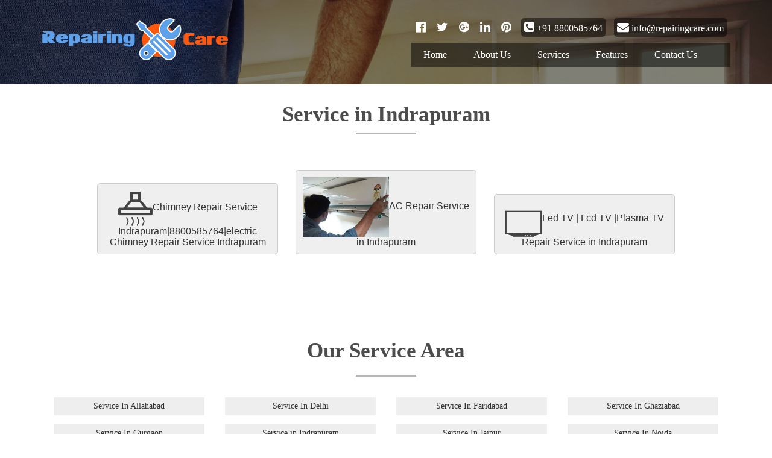

--- FILE ---
content_type: text/html; charset=UTF-8
request_url: http://www.repairingcare.com/service-area/service-in-indrapuram/
body_size: 6440
content:

<!DOCTYPE html>

<html lang="en">

<head>

<meta charset="utf-8">

<meta http-equiv="X-UA-Compatible" content="IE=edge">

<meta name="viewport" content="width=device-width, initial-scale=1">

<!-- The above 3 meta tags *must* come first in the head; any other head content must come *after* these tags -->





<!-- Bootstrap -->

<link href="http://www.repairingcare.com/wp-content/themes/RepairCare/css/bootstrap.min.css" rel="stylesheet">

<style type="text/css" media="screen"> @import url( http://www.repairingcare.com/wp-content/themes/RepairCare/style.css ); </style>

<link rel="alternate" type="application/rss+xml" title="RSS 2.0" href="http://www.repairingcare.com/feed/" />

<link rel="stylesheet" href="http://www.repairingcare.com/wp-content/themes/RepairCare/font-awesome/css/font-awesome.min.css">

<!-- HTML5 shim and Respond.js for IE8 support of HTML5 elements and media queries -->

<!-- WARNING: Respond.js doesn't work if you view the page via file:// -->

<!--[if lt IE 9]>

<script src="https://oss.maxcdn.com/html5shiv/3.7.2/html5shiv.min.js"></script>

<script src="https://oss.maxcdn.com/respond/1.4.2/respond.min.js"></script>

<![endif]-->

<link rel="stylesheet" type="text/css" href="http://www.repairingcare.com/wp-content/themes/RepairCare/css/slick.css"/>


<!-- This site is optimized with the Yoast SEO plugin v6.2 - https://yoa.st/1yg?utm_content=6.2 -->
<title>Service in Indrapuram Archives - Repairing Care</title>
<link rel="canonical" href="http://www.repairingcare.com/service-area/service-in-indrapuram/" />
<meta property="og:locale" content="en_US" />
<meta property="og:type" content="object" />
<meta property="og:title" content="Service in Indrapuram Archives - Repairing Care" />
<meta property="og:url" content="http://www.repairingcare.com/service-area/service-in-indrapuram/" />
<meta property="og:site_name" content="Repairing Care" />
<meta name="twitter:card" content="summary" />
<meta name="twitter:title" content="Service in Indrapuram Archives - Repairing Care" />
<meta name="twitter:site" content="@RepairingCare" />
<script type='application/ld+json'>{"@context":"http:\/\/schema.org","@type":"WebSite","@id":"#website","url":"http:\/\/www.repairingcare.com\/","name":"Repairing Care","potentialAction":{"@type":"SearchAction","target":"http:\/\/www.repairingcare.com\/?s={search_term_string}","query-input":"required name=search_term_string"}}</script>
<!-- / Yoast SEO plugin. -->

<link rel='dns-prefetch' href='//s.w.org' />
<link rel="alternate" type="application/rss+xml" title="Repairing Care &raquo; Service in Indrapuram Service Area Feed" href="http://www.repairingcare.com/service-area/service-in-indrapuram/feed/" />
		<script type="text/javascript">
			window._wpemojiSettings = {"baseUrl":"https:\/\/s.w.org\/images\/core\/emoji\/2.4\/72x72\/","ext":".png","svgUrl":"https:\/\/s.w.org\/images\/core\/emoji\/2.4\/svg\/","svgExt":".svg","source":{"concatemoji":"http:\/\/www.repairingcare.com\/wp-includes\/js\/wp-emoji-release.min.js?ver=4.9.3"}};
			!function(a,b,c){function d(a,b){var c=String.fromCharCode;l.clearRect(0,0,k.width,k.height),l.fillText(c.apply(this,a),0,0);var d=k.toDataURL();l.clearRect(0,0,k.width,k.height),l.fillText(c.apply(this,b),0,0);var e=k.toDataURL();return d===e}function e(a){var b;if(!l||!l.fillText)return!1;switch(l.textBaseline="top",l.font="600 32px Arial",a){case"flag":return!(b=d([55356,56826,55356,56819],[55356,56826,8203,55356,56819]))&&(b=d([55356,57332,56128,56423,56128,56418,56128,56421,56128,56430,56128,56423,56128,56447],[55356,57332,8203,56128,56423,8203,56128,56418,8203,56128,56421,8203,56128,56430,8203,56128,56423,8203,56128,56447]),!b);case"emoji":return b=d([55357,56692,8205,9792,65039],[55357,56692,8203,9792,65039]),!b}return!1}function f(a){var c=b.createElement("script");c.src=a,c.defer=c.type="text/javascript",b.getElementsByTagName("head")[0].appendChild(c)}var g,h,i,j,k=b.createElement("canvas"),l=k.getContext&&k.getContext("2d");for(j=Array("flag","emoji"),c.supports={everything:!0,everythingExceptFlag:!0},i=0;i<j.length;i++)c.supports[j[i]]=e(j[i]),c.supports.everything=c.supports.everything&&c.supports[j[i]],"flag"!==j[i]&&(c.supports.everythingExceptFlag=c.supports.everythingExceptFlag&&c.supports[j[i]]);c.supports.everythingExceptFlag=c.supports.everythingExceptFlag&&!c.supports.flag,c.DOMReady=!1,c.readyCallback=function(){c.DOMReady=!0},c.supports.everything||(h=function(){c.readyCallback()},b.addEventListener?(b.addEventListener("DOMContentLoaded",h,!1),a.addEventListener("load",h,!1)):(a.attachEvent("onload",h),b.attachEvent("onreadystatechange",function(){"complete"===b.readyState&&c.readyCallback()})),g=c.source||{},g.concatemoji?f(g.concatemoji):g.wpemoji&&g.twemoji&&(f(g.twemoji),f(g.wpemoji)))}(window,document,window._wpemojiSettings);
		</script>
		<style type="text/css">
img.wp-smiley,
img.emoji {
	display: inline !important;
	border: none !important;
	box-shadow: none !important;
	height: 1em !important;
	width: 1em !important;
	margin: 0 .07em !important;
	vertical-align: -0.1em !important;
	background: none !important;
	padding: 0 !important;
}
</style>
<link rel='stylesheet' id='contact-form-7-css'  href='http://www.repairingcare.com/wp-content/plugins/contact-form-7/includes/css/styles.css?ver=5.0' type='text/css' media='all' />
<link rel='stylesheet' id='hamburger.css-css'  href='http://www.repairingcare.com/wp-content/plugins/wp-responsive-menu/css/wpr-hamburger.css?ver=1.0' type='text/css' media='all' />
<link rel='stylesheet' id='wprmenu.css-css'  href='http://www.repairingcare.com/wp-content/plugins/wp-responsive-menu/css/wprmenu.css?ver=1.0' type='text/css' media='all' />
<style id='wprmenu.css-inline-css' type='text/css'>
@media only screen and ( max-width: 768px ) {
				#mg-wprm-wrap ul li {
					border-top: solid 1px rgba(255,255,255,0.05);
					border-bottom: solid 1px rgba(255,255,255,0.05);
				}
				
				#wprmenu_bar {
					background-color: #000000;
				}
			
				html body div#mg-wprm-wrap .wpr_submit .icon.icon-search {
					color: #FFFFFF;
				}
				#wprmenu_bar .menu_title, #wprmenu_bar .wprmenu_icon_menu {
					color: #FFFFFF;
				}
				#wprmenu_bar .menu_title {
					font-size: 20px;
					font-weight: normal;
				}
				#mg-wprm-wrap li.menu-item a {
					font-size: 15px;
					text-transform: uppercase;
					font-weight: normal;
				}
				#mg-wprm-wrap li.menu-item-has-children ul.sub-menu a {
					font-size: 15px;
					text-transform: uppercase;
					font-weight: normal;
				}
				#mg-wprm-wrap li.current-menu-item > a {
					background: #3a3a3a;
				}
				#mg-wprm-wrap li.current-menu-item > a,
				#mg-wprm-wrap li.current-menu-item span.wprmenu_icon{
					color: #FFFFFF !important;
				}
				#mg-wprm-wrap {
					background-color: #515151;
				}
				.cbp-spmenu-push-toright {
					left: 80% ;
				}
				.cbp-spmenu-push-toright .mm-slideout {
					left:80% ;
				}
				.cbp-spmenu-push-toleft {
					left: -80% ;
				}
				#mg-wprm-wrap.cbp-spmenu-right,
				#mg-wprm-wrap.cbp-spmenu-left,
				#mg-wprm-wrap.cbp-spmenu-right.custom,
				#mg-wprm-wrap.cbp-spmenu-left.custom,
				.cbp-spmenu-vertical {
					width: 80%;
					max-width: 400px;
				}
				#mg-wprm-wrap ul#wprmenu_menu_ul li.menu-item a,
				div#mg-wprm-wrap ul li span.wprmenu_icon {
					color: #FFFFFF !important;
				}
				#mg-wprm-wrap ul#wprmenu_menu_ul li.menu-item a:hover {
					background: #212121;
					color: #FFFFFF !important;
				}
				div#mg-wprm-wrap ul>li:hover>span.wprmenu_icon {
					color: #FFFFFF !important;
				}
				.wprmenu_bar .hamburger-inner, .wprmenu_bar .hamburger-inner::before, .wprmenu_bar .hamburger-inner::after {
					background: #FFFFFF;
				}
				.wprmenu_bar .hamburger:hover .hamburger-inner, .wprmenu_bar .hamburger:hover .hamburger-inner::before,
			 .wprmenu_bar .hamburger:hover .hamburger-inner::after {
				background: #FFFFFF;
				}
			div.wprmenu_bar div.hamburger{padding-right: 6px !important;}
				#wprmenu_menu.left {
					width:80%;
					left: -80%;
					right: auto;
				}
				#wprmenu_menu.right {
					width:80%;
					right: -80%;
					left: auto;
				}
			
					.wprmenu_bar .hamburger {
						float: left;
					}
					.wprmenu_bar #custom_menu_icon.hamburger {
						top: 0px;
						left: 0px;
						float: left !important;
						background-color: #CCCCCC;
					}
				.navi{ display: none !important; }.custMenu #custom_menu_icon {
				display: block;
			}html { padding-top: 42px !important; }#wprmenu_bar,#mg-wprm-wrap { display: block; }
			div#wpadminbar { position: fixed; }}
</style>
<link rel='stylesheet' id='wpr_icons-css'  href='http://www.repairingcare.com/wp-content/plugins/wp-responsive-menu/inc/icons/style.css?ver=1.0' type='text/css' media='all' />
<script type='text/javascript' src='http://www.repairingcare.com/wp-includes/js/jquery/jquery.js?ver=1.12.4'></script>
<script type='text/javascript' src='http://www.repairingcare.com/wp-includes/js/jquery/jquery-migrate.min.js?ver=1.4.1'></script>
<script type='text/javascript' src='http://www.repairingcare.com/wp-content/plugins/wp-responsive-menu/js/modernizr.custom.js?ver=1.0'></script>
<script type='text/javascript' src='http://www.repairingcare.com/wp-content/plugins/wp-responsive-menu/js/jquery.touchSwipe.min.js?ver=1.0'></script>
<script type='text/javascript'>
/* <![CDATA[ */
var wprmenu = {"zooming":"no","from_width":"768","push_width":"400","menu_width":"80","parent_click":"yes","swipe":"yes"};
/* ]]> */
</script>
<script type='text/javascript' src='http://www.repairingcare.com/wp-content/plugins/wp-responsive-menu/js/wprmenu.js?ver=1.0'></script>
<link rel='https://api.w.org/' href='http://www.repairingcare.com/wp-json/' />
<link rel="EditURI" type="application/rsd+xml" title="RSD" href="http://www.repairingcare.com/xmlrpc.php?rsd" />
<link rel="wlwmanifest" type="application/wlwmanifest+xml" href="http://www.repairingcare.com/wp-includes/wlwmanifest.xml" /> 
<meta name="generator" content="WordPress 4.9.3" />
		<style type="text/css">.recentcomments a{display:inline !important;padding:0 !important;margin:0 !important;}</style>
		
</head>


<body class="archive tax-service-area term-service-in-indrapuram term-11 internalPages">

<div class="topWrap">

<div class="header">

<div class="container">

<div class="logo">

<a href="http://www.repairingcare.com" title="Repairing Care"><img src="http://www.repairingcare.com/wp-content/themes/RepairCare/images/logo.png" alt="Repairing Care"/></a>

</div>

<div class="header-right">

    <ul class="social">

    <li><a href="https://www.facebook.com/Repairing-Care-144041569349026/"><i class="fa fa-facebook-official" aria-hidden="true"></i></a></li>

    <li><a href="https://twitter.com/RepairingCare"><i class="fa fa-twitter" aria-hidden="true"></i></a></li>

    <li><a href=""><i class="fa fa-google-plus-official" aria-hidden="true"></i></a></li>

    <li><a href="https://www.linkedin.com/in/repairing-care-062097119/"><i class="fa fa-linkedin" aria-hidden="true"></i></a></li>

    <li><a href=""><i class="fa fa-pinterest" aria-hidden="true"></i></a></li>

    <li><a href="tel:+91 8800585764"><i class="fa fa-phone-square" aria-hidden="true"></i> +91 8800585764</a></li>

    <li><a href="mailto:info@repairingcare.com"><i class="fa fa-envelope" aria-hidden="true"></i> info@repairingcare.com</a></li>

    </ul>

<div class="navi">

<div class="menu-main-navigation-container"><ul id="menu-main-navigation" class="menu"><li id="menu-item-5" class="menu-item menu-item-type-post_type menu-item-object-page menu-item-home menu-item-5"><a href="http://www.repairingcare.com/">Home</a></li>
<li id="menu-item-9" class="menu-item menu-item-type-post_type menu-item-object-page menu-item-9"><a href="http://www.repairingcare.com/about-us/">About Us</a></li>
<li id="menu-item-44" class="menu-item menu-item-type-post_type_archive menu-item-object-service menu-item-44"><a href="http://www.repairingcare.com/service/">Services</a></li>
<li id="menu-item-43" class="menu-item menu-item-type-post_type menu-item-object-page menu-item-43"><a href="http://www.repairingcare.com/features/">Features</a></li>
<li id="menu-item-42" class="menu-item menu-item-type-post_type menu-item-object-page menu-item-42"><a href="http://www.repairingcare.com/contact-us/">Contact Us</a></li>
</ul></div>
</div>

</div>

<div class="clearfix"></div>

</div>

</div>


</div>

<div class="services">
<div class="container">
<h3>Service in Indrapuram</h3>
<hr />

<ul>
<li><a href="http://www.repairingcare.com/service/chimney-repair-service-indrapuram/"><img src="http://www.repairingcare.com/wp-content/uploads/2016/06/icon-chimney.png"><span>Chimney Repair Service Indrapuram|8800585764|electric Chimney Repair Service Indrapuram</span></a></li>
<li><a href="http://www.repairingcare.com/service/ac-repair-service-indrapuram/"><img src="http://www.repairingcare.com/wp-content/uploads/2016/06/acrepair.jpg"><span>AC Repair Service in Indrapuram</span></a></li>
<li><a href="http://www.repairingcare.com/service/led-tv-lcd-tv-plasma-tv-repair-service-indrapuram/"><img src="http://www.repairingcare.com/wp-content/uploads/2016/06/Led-tv-repair.png"><span>Led TV | Lcd TV |Plasma TV Repair Service in Indrapuram</span></a></li>
</ul>
</div>
</div>

<div class="serviceArea">
<div class="container">
<h3>Our Service Area</h3>
<hr />
<ul>
<li><a href="service-area/service-in-allahabad">Service In Allahabad</a></li>
<li><a href="service-area/service-in-delhi">Service In Delhi</a></li>
<li><a href="service-area/service-in-faridabad">Service In Faridabad</a></li>
<li><a href="service-area/service-in-ghaziabad">Service In Ghaziabad</a></li>
<li><a href="service-area/service-in-gurgaon">Service In Gurgaon</a></li>
<li><a href="service-area/service-in-indrapuram">Service in Indrapuram</a></li>
<li><a href="service-area/service-in-jaipur">Service In Jaipur</a></li>
<li><a href="service-area/service-in-noida">Service In Noida</a></li>
</ul>
</div>
</div>
<div class="footer">

<div class="container">

<div class="footer-section footer-about">

<h3>About Us</h3>
<p>Repairing Care is a fastest growing Home Appliances repair &amp; Service company serving a huge clientele all across the Delhi/NCR area. We are highly committed to providing you with the high quality repairing available. If any of your  Samsung, Videocon, Whirlpool ,Panasonic, LG , Sansui , Bajaj ,  appliances stop working? You need fast appliance repair at your place !</p></div>



<div class="footer-section footer-links">

<h3>Quick Links</h3>

<div class="menu-footer-nav-container"><ul id="menu-footer-nav" class="menu"><li id="menu-item-48" class="menu-item menu-item-type-post_type menu-item-object-page menu-item-home menu-item-48"><a href="http://www.repairingcare.com/">Home</a></li>
<li id="menu-item-47" class="menu-item menu-item-type-post_type menu-item-object-page menu-item-47"><a href="http://www.repairingcare.com/about-us/">About Us</a></li>
<li id="menu-item-46" class="menu-item menu-item-type-post_type menu-item-object-page menu-item-46"><a href="http://www.repairingcare.com/features/">Features</a></li>
<li id="menu-item-45" class="menu-item menu-item-type-post_type menu-item-object-page menu-item-45"><a href="http://www.repairingcare.com/contact-us/">Contact Us</a></li>
<li id="menu-item-49" class="menu-item menu-item-type-post_type_archive menu-item-object-service menu-item-49"><a href="http://www.repairingcare.com/service/">Services</a></li>
</ul></div>
</div>



<div class="footer-section footer-add">

<h3>Find Us on</h3>

<p>Looking for Solution Call Expert Now!</p>

<p class="cmpny"><strong>Repairing Care Pvt. Ltd.</strong></p>

<div class="left">

<p>Quick Connect</p>

<p>Mail Us</p>

</div>

<div class="right">

<span class="phone-footer">+91 8800585764</span>

<span class="mail-footer">info@repairingcare.com</span>

</div>



<div class="clear"></div>

<h4>Be Our Freinds on</h4>

<ul class="socialFoot">

<li><a href="https://www.facebook.com/Repairing-Care-144041569349026/"><img src="http://www.repairingcare.com/wp-content/themes/RepairCare/images/facebook.png"></a></li>

<li><a href="https://twitter.com/RepairingCare"><img src="http://www.repairingcare.com/wp-content/themes/RepairCare/images/twitter.png"></a></li>

<li><a href=""><img src="http://www.repairingcare.com/wp-content/themes/RepairCare/images/google-plus.png"></a></li>

<li><a href="https://www.linkedin.com/in/repairing-care-062097119/"><img src="http://www.repairingcare.com/wp-content/themes/RepairCare/images/linkedin.png"></a></li>

<li><a href=""><img src="http://www.repairingcare.com/wp-content/themes/RepairCare/images/pinterest.png"></a></li>

</ul>

</div>



<div class="clear"></div>



</div>



</div>





<div class="footer-bottom">

<div class="container">

<div class="btm-navi">

<h4>Popular Services</h4>

<ul>

<li><a href="#">Kitchen Appliances</a></li>

<li><a href="#">Washing Machine</a></li>

<li><a href="#">Television</a></li>

<li><a href="#">Refrigerator</a></li>

<li><a href="#">Chimney</a></li>

</ul>

</div>



<div class="trending">

Check Out What's #trending! Design & Developed by <a href="http://surender.in" target="_blank" style="color:#FB8C00;">#SPS</a>

</div>

<div class="clear"></div>

<div class="copyright">

<p><a href="#">Repairing Care Pvt. Ltd.</a> 2012-2026 | <a href="http://www.repairingcare.com">Terms &amp; Conditions</a></p>

</div>







<div class="clear"></div>





</div>

</div>
<a href="tel:8800585764" id="callnowbutton" onclick="gtag('event', 'Call Now Button', {event_category: 'contact', event_label: 'phone'});"><span class="NoButtonText">Call Now Button</span></a>


<!-- jQuery (necessary for Bootstrap's JavaScript plugins) -->

<script src="http://www.repairingcare.com/wp-content/themes/RepairCare/js/jquery.min.js"></script>

<!-- Include all compiled plugins (below), or include individual files as needed -->

<script src="http://www.repairingcare.com/wp-content/themes/RepairCare/js/bootstrap.min.js"></script>

<script type="text/javascript" src="http://www.repairingcare.com/wp-content/themes/RepairCare/js/jquery-migrate-1.2.1.min.js"></script>

<script type="text/javascript" src="http://www.repairingcare.com/wp-content/themes/RepairCare/js/slick.min.js"></script>

<script>

$('.single-item').slick({

  slidesToShow: 1,

  slidesToScroll: 1,

  arrows: true,

  dots:true,

  infinite: true,

  autoplay: true,

  autoplaySpeed: 2000

});

$('.feature-item').slick({

  slidesToShow: 1,

  slidesToScroll: 1,

  arrows: false,

  dots:true,

  infinite: true,

  autoplay: true,

  autoplaySpeed: 2000

});

</script>

				<div id="wprmenu_bar" class="wprmenu_bar bodyslide left">
					<div class="hamburger hamburger--slider">
  						<span class="hamburger-box">
    						<span class="hamburger-inner"></span>
  						</span>
					</div>
					<div class="menu_title">
														<a href="http://www.repairingcare.com">MENU</a>
																		</div>
				</div>
			
			<div class="cbp-spmenu cbp-spmenu-vertical cbp-spmenu-left default " id="mg-wprm-wrap">
								<ul id="wprmenu_menu_ul">
					<li class="menu-item menu-item-type-post_type menu-item-object-page menu-item-home menu-item-5"><a href="http://www.repairingcare.com/">Home</a></li>
<li class="menu-item menu-item-type-post_type menu-item-object-page menu-item-9"><a href="http://www.repairingcare.com/about-us/">About Us</a></li>
<li class="menu-item menu-item-type-post_type_archive menu-item-object-service menu-item-44"><a href="http://www.repairingcare.com/service/">Services</a></li>
<li class="menu-item menu-item-type-post_type menu-item-object-page menu-item-43"><a href="http://www.repairingcare.com/features/">Features</a></li>
<li class="menu-item menu-item-type-post_type menu-item-object-page menu-item-42"><a href="http://www.repairingcare.com/contact-us/">Contact Us</a></li>
												<li>
								<div class="wpr_search search_top">
									<form role="search" method="get" class="wpr-search-form" action="http://www.repairingcare.com"><label for="search-form-697534c3d6186"></label><input type="search" class="wpr-search-field" placeholder="Search..." value="" name="s" title="Search for:"><button type="submit" class="wpr_submit"><i class="wpr-icon-search"></i></button></form>								</div>
							</li>
																	
				</ul>
			</div>
			<script type='text/javascript'>
/* <![CDATA[ */
var wpcf7 = {"apiSettings":{"root":"http:\/\/www.repairingcare.com\/wp-json\/contact-form-7\/v1","namespace":"contact-form-7\/v1"},"recaptcha":{"messages":{"empty":"Please verify that you are not a robot."}}};
/* ]]> */
</script>
<script type='text/javascript' src='http://www.repairingcare.com/wp-content/plugins/contact-form-7/includes/js/scripts.js?ver=5.0'></script>
<script type='text/javascript' src='http://www.repairingcare.com/wp-includes/js/wp-embed.min.js?ver=4.9.3'></script>



<!-- Modal -->
<div class="modal fade" id="booknow" tabindex="-1" role="dialog" aria-labelledby="myModalLabel">
  <div class="modal-dialog" role="document">
    <div class="modal-content">
      <div class="modal-header">
        <button type="button" class="close" data-dismiss="modal" aria-label="Close"><span aria-hidden="true">&times;</span></button>
        <h4 class="modal-title" id="myModalLabel">Modal title</h4>
      </div>
      <div class="modal-body">
<div role="form" class="wpcf7" id="wpcf7-f10-o1" lang="en-US" dir="ltr">
<div class="screen-reader-response"></div>
<form action="/service-area/service-in-indrapuram/#wpcf7-f10-o1" method="post" class="wpcf7-form" novalidate="novalidate">
<div style="display: none;">
<input type="hidden" name="_wpcf7" value="10" />
<input type="hidden" name="_wpcf7_version" value="5.0" />
<input type="hidden" name="_wpcf7_locale" value="en_US" />
<input type="hidden" name="_wpcf7_unit_tag" value="wpcf7-f10-o1" />
<input type="hidden" name="_wpcf7_container_post" value="0" />
</div>
<div class="form-group"><span class="wpcf7-form-control-wrap Name"><input type="text" name="Name" value="" size="40" class="wpcf7-form-control wpcf7-text wpcf7-validates-as-required form-control" aria-required="true" aria-invalid="false" placeholder="Name" /></span></div>
<div class="form-group"><span class="wpcf7-form-control-wrap Email"><input type="email" name="Email" value="" size="40" class="wpcf7-form-control wpcf7-text wpcf7-email wpcf7-validates-as-required wpcf7-validates-as-email form-control" aria-required="true" aria-invalid="false" placeholder="Email" /></span></div>
<div class="form-group"><span class="wpcf7-form-control-wrap Phone"><input type="text" name="Phone" value="" size="40" class="wpcf7-form-control wpcf7-text wpcf7-validates-as-required form-control" aria-required="true" aria-invalid="false" placeholder="Phone" /></span></div>
<div class="form-group"><span class="wpcf7-form-control-wrap Message"><textarea name="Message" cols="40" rows="10" class="wpcf7-form-control wpcf7-textarea form-control" aria-invalid="false" placeholder="Message"></textarea></span></div>
<div class="form-group"><input type="submit" value="Submit" class="wpcf7-form-control wpcf7-submit btn btn-primary pull-right" /></div>
<div class="clearfix"></div>
<div class="wpcf7-response-output wpcf7-display-none"></div></form></div>      </div>
      
    </div>
  </div>
</div>
<script>
$('#booknow').on('show.bs.modal', function (event) {
  var button = $(event.relatedTarget) // Button that triggered the modal
  var recipient = button.data('whatever') // Extract info from data-* attributes
  // If necessary, you could initiate an AJAX request here (and then do the updating in a callback).
  // Update the modal's content. We'll use jQuery here, but you could use a data binding library or other methods instead.
  var modal = $(this)
  modal.find('.modal-title').text(recipient)
  modal.find('.modal-body input.service').val(recipient)
})
</script>
</body>
</html>




--- FILE ---
content_type: text/css
request_url: http://www.repairingcare.com/wp-content/themes/RepairCare/css/slick.css
body_size: 922
content:
/* Slider */
.slick-slider{
position: relative;display: block;-moz-box-sizing: border-box;
box-sizing: border-box;-webkit-user-select: none;
-moz-user-select: none;
-ms-user-select: none;
user-select: none;-webkit-touch-callout: none;
-khtml-user-select: none;
-ms-touch-action: pan-y;
touch-action: pan-y;
-webkit-tap-highlight-color: transparent;
}

.slick-list{
position: relative;display: block;
overflow: hidden;margin: 0;
padding: 0;
}

.slick-list:focus{
outline: none;
}

.slick-list.dragging{
cursor: pointer;
cursor: hand;
}

.slick-slider .slick-track,
.slick-slider .slick-list{
-webkit-transform: translate3d(0, 0, 0);
-moz-transform: translate3d(0, 0, 0);
-ms-transform: translate3d(0, 0, 0);
-o-transform: translate3d(0, 0, 0);
transform: translate3d(0, 0, 0);
}

.slick-track{
position: relative;
top: 0;
left: 0;display: block;
}

.slick-track:before,
.slick-track:after{
display: table;content: '';
}

.slick-track:after{
clear: both;
}

.slick-loading .slick-track{
visibility: hidden;
}

.slick-slide{
display: none;
float: left;height: 100%;
min-height: 1px;
}
[dir='rtl'] .slick-slide{
float: right;
}

.slick-slide img{
display: block;
}

.slick-slide.slick-loading img{
display: none;
}

.slick-slide.dragging img{
pointer-events: none;
}

.slick-initialized .slick-slide{
display: block;
}

.slick-loading .slick-slide{
visibility: hidden;
}

.slick-vertical .slick-slide{
display: block;height: auto;border: 1px solid transparent;
}

.slick-arrow.slick-hidden {display: none;
}/* Slider */
.slick-loading .slick-list{
background: #fff url('../images/ajax-loader.gif') center center no-repeat;
}

/* Arrows */
.slick-prev,
.slick-next{
font-size: 0;
line-height: 0;
position: absolute;
top: 50%;
display: block;
width: 20px;
height: 20px;
margin-top: -10px;
cursor: pointer;
color: transparent;
outline: none;
padding:12px;
border:1px solid rgb(251, 140, 0);
border-radius:50%;
}

.slick-prev:hover,
.slick-prev:focus,
.slick-next:hover,
.slick-next:focus{
color: transparent;
outline: none;
}

.slick-prev{
left:-35px;
background:url(../images/previous.png) no-repeat left center;
}
.slick-next{
right:-35px;
background:url(../images/next.png) no-repeat left center;
}


/* Dots */
.slick-slider{
margin-bottom: 30px;
}

.slick-dots{
position: absolute;
bottom: -45px;display: block;width: 100%;
padding: 0;list-style: none;text-align: center;
}

.slick-dots li{
position: relative;display: inline-block;width: 20px;
height: 20px;
margin: 0 5px;
padding: 0;cursor: pointer;
}

.slick-dots li button{
font-size: 0;
line-height: 0;
display: block;
height: 10px;
width:10px;
border-radius:50%;
background:rgba(0, 0, 0, 0.4);
padding: 5px;
cursor: pointer;
color: transparent;
border: 0;
outline: none;
}

.slick-dots li button:hover,
.slick-dots li button:focus,
.slick-dots li.slick-active button{
outline: none;
background:rgb(251, 140, 0);
}



--- FILE ---
content_type: text/css
request_url: http://www.repairingcare.com/wp-content/themes/RepairCare/style.css
body_size: 3233
content:
* {
	margin: 0;
	padding: 0;
	outline: 0 !important;
}
img {
	border: 0;
	max-width: 100%;
}
body {
	font: 100% Roboto, Helvetica, sans-serif;
	border: none;
	padding: 0 !important;
}
html {
	font: 100% Roboto, Helvetica, sans-serif;
	border: none;
}
.clear {
	clear: both;
}
.clearleft {
	clear: left;
}
.clearright {
	clear: right;
}
.hide {
	display: none;
}
.left {
	float: left;
}
.right {
	float: right;
}
.alignleft {
	float: left;
	display: inline;
	margin: 0 10px 10px 0;
}
.alignright {
	float: right;
	display: inline;
	margin: 0 0 10px 10px;
}
ul:after {
	content: ".";
	display: block;
	height: 0;
	clear: both;
	visibility: hidden;
}
a, a:focus {
	text-decoration: none !important;
	color: inherit;
}
a:focus {
}
.topWrap {
	position: relative;
	overflow: hidden;
	max-height: 600px;
}
.header {
	padding: 30px 0;
	position: absolute;
	width: 100%;
	z-index: 5;
}
.logo {
	float: left;
}
.header-right {
	float: right;
}
ul.social {
	display: block;
	text-align: right;
}
ul.social li {
	display: inline-block;
	margin: 0 2px;
	padding: 5px;
	border-radius: 5px;
}
ul.social li a {
	font: 16px Calibri;
	color: #fff;
}
ul.social li a i {
	font-size: 20px;
}
ul.social li a:hover {
	color: #FD580E;
}
ul.social li:nth-child(6), ul.social li:nth-child(7) {
	background: rgba(0,0,0,0.5);
	margin: 0 5px;
}
.navi ul {
	display: block;
	margin: 0;
	background: rgba(0,0,0,0.5);
}
.navi ul li {
	display: inline-block;
}
.navi ul li a {
	display:block;
	padding: 0 20px;
	font: 16px/40px Calibri;
	color: #fff;
}
.navi ul li a:hover {
	background: #5EA1EA;
}
.banner {
	background: rgba(0, 0, 0, 0) url("images/banner.jpg") no-repeat fixed center center / cover;
}
.banner-top {
	background: rgba(0,0,0,0.6);
	min-height: 600px;
	max-height: 600px;
	padding: 130px 0 0;
}
.banner-top h1 {
	font:38px 'Comic Sans MS';
	color: #fff;
	text-align: center;
}
.queryfrm {
	background: rgba(0,0,0,0.5);
	border-radius: 5px;
	width: 700px;
	margin: 50px auto 0;
}
.queryfrm h3 {
	background: #5ea1ea none repeat scroll 0 0;
	border-radius: 5px 5px 0 0;
	color: #fff;
	font: bold 26px/40px Calibri;
	margin: 0 0 15px;
	text-align: center;
}
.queryfrm label {
	color: #fff;
	font: bold 16px/30px Calibri;
}
.services {
	text-align: center;
	padding: 30px 0 60px;
}
.services h3 {
	color: #4c4c4c;
	font: bold 35px Calibri;
	margin: 0;
}
.services p.tagline {
	color: #4c4c4c;
	font: 18px Calibri;
	margin: 0;
}
.services hr {
	border-bottom: 3px solid #b7b7b7;
	border-top: medium none;
	display: inline-block;
	margin-bottom: 30px;
	margin-top: 10px;
	width: 100px;
}
.services ul {
	display: block;
	margin: 0;
	padding: 25px 0;
}
.services ul li {
	display: inline-block;
	margin: 0 25px 25px 0;
	width: 300px;
}
.services ul li:nth-child(3n) {
	margin-right: 0;
}
.services ul li a {
	background: #efefef none repeat scroll 0 0;
	border: 1px solid #ccc;
	border-radius: 5px;
	display: block;
	padding: 10px;
	text-align: center;
}
.services ul li a img {
	display: inline-block;
	margin: auto;
	max-height: 100px;
}
.services ul li a span.servTitle {
	color: #4e71a8;
	display: block;
	font: 20px/30px Calibri;
}
.services ul li a::after {
	clear: both;
	content: ".";
	display: block;
	height: 0;
	visibility: hidden;
}
.testimonial-section {
	width:100%;
	background:#F5F7E7;
	text-align:center;
	border-top:1px solid #bbb;
}
.testimonial-section .container {
	padding:25px 0;
	width:800px;
	margin:auto;
}
.testimonial-section h4 {
	font:bold 40px Calibri;
	color:#4C4C4C;
	margin:0 0 25px;
}
.testimonial-section h4 span {
	color:#FB8C00;
}
.single-item {
	border:1px solid #ccc;
	background:#fff;
}
.testimonial-box {
	padding:15px;
}
.testimonial-box p {
	font:italic 20px/28px Calibri;
	color:#6e6e6e;
	margin:0 0 10px;
}
.testimonial-box span {
	display:inline-block;
	background:url(images/chat.png) no-repeat top left;
	padding:0 0 8px 30px;
	font:18px/18px Calibri;
	color:#999;
}
.footer {
	background: #efefef none repeat scroll 0 0;
	border-bottom: 1px solid #c5c5c5;
	border-top: 1px solid #c5c5c5;
	width: 100%;
}
.footer .container {
	padding: 0;
}
.footer-section {
	float: left;
	padding: 20px 0 10px;
}
.footer-section h3 {
	color: #fb8c00;
	font: bold 20px Calibri;
	margin: 0 0 15px;
	text-transform: uppercase;
}
.footer-section p {
	color: #424242;
	font: 16px Calibri;
	margin: 0 0 10px;
}
.footer-about {
	width: 345px;
}
.footer-links {
	border-left: 1px solid #c5c5c5;
	border-right: 1px solid #c5c5c5;
	margin: 0 20px;
	min-height: 250px;
	padding: 20px;
	width: 388px;
}
.footer-links h3 {
	background: rgba(0, 0, 0, 0) url("images/links-bg.png") no-repeat scroll left center;
	padding: 0 0 0 25px;
}
.footer-links ul {
	display: block;
}
.footer-links ul li {
	background: rgba(0, 0, 0, 0) url("images/arrow-list.png") no-repeat scroll left center;
	display: block;
	float: left;
	margin: 0 0 10px;
	padding: 0 0 0 14px;
	width: 170px;
}
.footer-links ul li a {
	color: #666;
	display: block;
	font: 16px Calibri;
}
.footer-links a:hover {
	color: #fb8c00;
}
.footer-add {
	width: 345px;
}
.footer-add h3 {
	background: rgba(0, 0, 0, 0) url("images/office-map.png") no-repeat scroll left center;
	padding: 0 0 0 25px;
}
.footer-add div p {
	margin: 0 0 15px;
}
.footer-add span {
	display: block;
}
.phone-footer {
	background: rgba(0, 0, 0, 0) url("images/telephone-bg.png") no-repeat scroll left center;
	color: #272526;
	font: 16px Calibri;
	margin: 0 0 15px;
	padding: 0 0 0 26px;
}
.mail-footer {
	background: rgba(0, 0, 0, 0) url("images/message-bg.png") no-repeat scroll left center;
	color: #272526;
	font: 16px Calibri;
	padding: 0 0 0 26px;
}
.footer-add p {
	color: #767676;
	font: 16px Calibri;
	margin: 0 0 20px;
}
.footer-add p.cmpny {
	color: #767676;
	font: 16px Calibri;
	margin: 0 0 10px;
}
.footer-section h4 {
	color: #fb8c00;
	font: 16px Calibri;
	margin: 0 0 5px;
}
ul.socialFoot {
	display: block;
}
ul.socialFoot li {
	display: block;
	float: left;
	margin: 0 5px 0 0;
}
ul.socialFoot li a {
	display: block;
}
ul.socialFoot li a img {
	display: block;
	transition: all 0.2s ease-in-out 0s;
	width: 24px;
}
ul.socialFoot li a img:hover {
	transform: scale(1.1);
}
.footer-bottom {
	background: #dfdfdf none repeat scroll 0 0;
	width: 100%;
}
.btm-navi {
	float: left;
	padding: 15px 0;
}
.btm-navi h4 {
	color: #4c4c4c;
	font: bold 18px Calibri;
	margin: 0 0 10px;
}
.btm-navi ul {
	display: block;
	margin: 0;
}
.btm-navi ul li {
	display: block;
	float: left;
}
.btm-navi ul li a {
	color: #272526;
	display: block;
	font: 15px Calibri;
	padding: 0 20px 0 0;
}
.btm-navi ul li a:hover, .btm-navi ul li a.active {
	color: #fb8c00;
}
.trending {
	color: #4c4c4c;
	float: right;
	font: bold 15px/52px Calibri;
	padding: 15px 0;
}
.copyright {
	border-top: 1px solid #ccc;
	padding: 15px 0;
}
.copyright p {
	color: #272526;
	font: 15px Calibri;
}
.features {
	padding: 60px 0;
}
.feature-left {
	float: left;
	width: 49%;
}
.feature-left h3 {
	font: 38px Calibri;
	color: #333;
	margin: 0 0 10px;
}
.feature-left ul {
	display: block;
	padding: 0 0 0 15px;
}
.feature-left ul li {
	list-style: circle inside;
	font: 18px Calibri;
	margin: 0 0 5px;
}
.feature-right {
	float: right;
	width: 49%;
}
.feature-right ul.slick-slider {
	width: 250px;
	margin: auto;
	border-radius: 5px;
	border: 2px solid #fb8c00;
}
.feature-right ul.slick-slider li img {
	max-width: 250px;
	height: 175px;
}
.content {
	text-align: center;
	padding: 60px 0;
}
.content h1 {
	color: #5EA1EA;
	font: bold 35px Calibri;
	margin: 0;
}
.content p.tagline {
	color: #666;
	font: 20px Calibri;
	margin: 0;
}
.content p {
	color: #4c4c4c;
	font: 16px Calibri;
	margin:10px 0;
}
.content ul {
	display: block;
	margin: 0;
}
.content ul li {
	display: block;
	color: #4c4c4c;
	font: 16px Calibri;
	margin: 0 0 5px;
}
.content hr {
	border-bottom: 3px solid #b7b7b7;
	border-top: medium none;
	display: inline-block;
	margin-bottom: 30px;
	margin-top: 10px;
	width: 100px;
}
.serviceArea {
	text-align: center;
	padding: 30px 0 60px;
}
.serviceArea h3 {
	color: #4c4c4c;
	font: bold 35px Calibri;
	margin: 0 0 10px;
}
.serviceArea hr {
	border-bottom: 3px solid #b7b7b7;
	border-top: medium none;
	display: inline-block;
	margin-bottom: 30px;
	margin-top: 10px;
	width: 100px;
}
.serviceArea ul {
	display: block;
}
.serviceArea ul li {
	display: inline-block;
	width: 250px;
	margin: 0 15px 15px;
	background: #eee;
}
.serviceArea ul li a {
	display: block;
	padding: 0 5px;
	font: 14px/30px Calibri;
}
.internalPages .topWrap {
	background: rgba(0, 0, 0, 0) url("images/banner.jpg") no-repeat fixed center center / cover;
	min-height: 140px;
	overflow: hidden;
}
.internalPages .header {
	background: rgba(0,0,0,0.5);
}
.queryfrm .form-group select.wpcf7-form-control {
	-moz-appearance: none;
	background: #fff url("images/sel-arrow.png") no-repeat scroll 95% center;
	border: 1px solid #ccc;
    border-radius:  0 3px 3px 0;
	color: #333;
	display: block;
	font: 14px Calibri;
	padding: 5px;
}
.queryfrm .form-group input.wpcf7-form-control{
    border-radius:  0 3px 3px 0;
}
.contentIn {
	padding: 60px 0;
}
.contentIn h1 {
	color: #5EA1EA;
	font: bold 35px Calibri;
	margin: 0;
}
.contentIn p {
	color: #4c4c4c;
	font: 16px Calibri;
	margin:10px 0;
}
.contentIn ul {
	display: block;
	margin: 0;
}
.contentIn ul li {
	display: block;
	color: #4c4c4c;
	font: 16px Calibri;
	margin: 0 0 5px;
}
.contact-left {
	float: left;
	width: 500px;
}
.contact-right {
	float: right;
	width: 400px;
}
.contact-left h3,  .contact-right h3 {
	font: bold 20px Calibri;
	color: #545454;
}
textarea.form-control {
	height:120px;
}
span.servImg{
	display: flex;
	align-items:center;
	height: 100px;
}

#callnowbutton {
    display: none;
}
div.wpcf7-response-output {
    color: #fff !important;
}
 @media only screen and (max-width: 767px) {
     
.logo {
  float: none;
}
.header-right {
  float: none;
}
ul.social {
  text-align: center;
}
ul.social li {
  margin: 0 0 10px;
}
ul.social li:nth-child(6), ul.social li:nth-child(7) {
  margin: 0 0 5px;
}
.banner-top {
  padding: 170px 0 0;
  width: 100%;
  max-height: initial;
}
.queryfrm {
  width: 100%;
  padding: 0 0 15px;
}
.topWrap {
  max-height: initial;
}
.services ul li {
  display: block;
  max-width: 100%;
  margin: 0 auto 25px;
}
.testimonial-section .container {
  max-width: 75%;
}
.feature-left {
    float: none;
    width: 100%;
}
.feature-right {
    float: none;
    width: 100%;
}
.footer-section {
    width: 100%;
    padding: 15px;
    float: none;
}
.footer-links {
    border: none;
    padding: 15px;
    margin: 0;
}
.btm-navi {

    float: none;

}
.trending {

    float: none;

}
 
 #callnowbutton {
    display: block;
    position: fixed;
    text-decoration: none;
    z-index: 2147483647;
    width: 65px;
    height: 65px;
    border-radius: 50%;
    border-top: 1px solid #2dc62d;
    bottom: 15px;
    box-shadow: 0 1px 2px rgba(0, 0, 0, 0.4);
    transform: scale(1);
    right: 20px;
    background: url([data-uri]) center/50px 50px no-repeat #009900;
}
#callnowbutton .NoButtonText {
    display: none;
}
 }